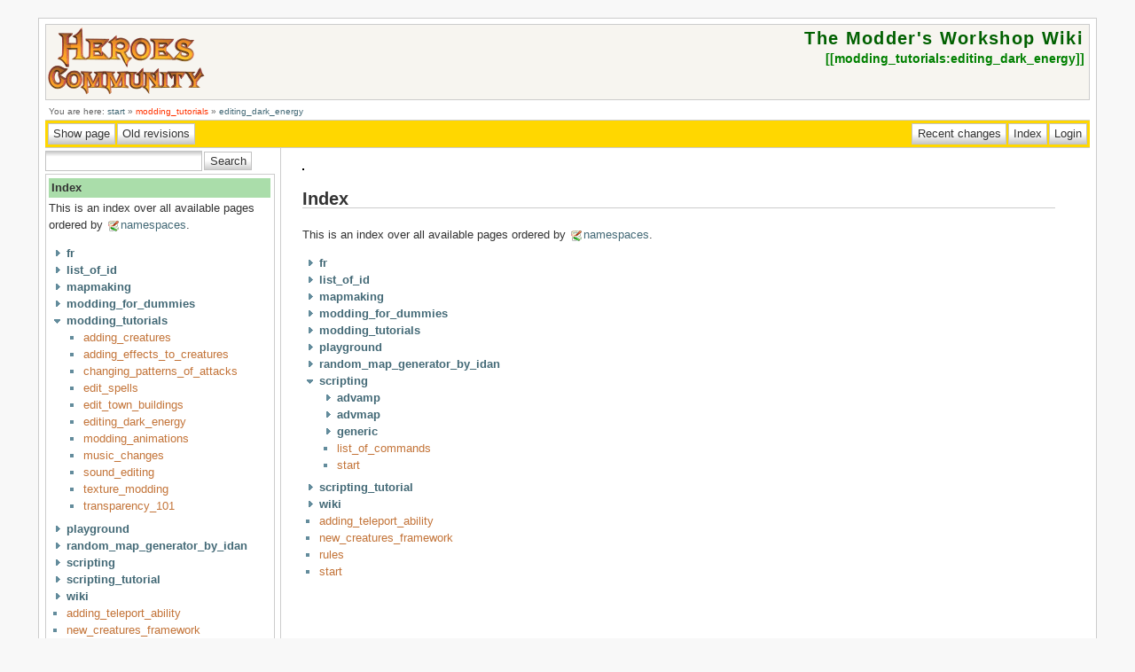

--- FILE ---
content_type: text/html; charset=utf-8
request_url: http://www.heroesofmightandmagic.com/heroes5/modding_wiki/modding_tutorials:editing_dark_energy?idx=scripting
body_size: 3786
content:
<!DOCTYPE html PUBLIC "-//W3C//DTD XHTML 1.0 Transitional//EN"
 "http://www.w3.org/TR/xhtml1/DTD/xhtml1-transitional.dtd">
<html xmlns="http://www.w3.org/1999/xhtml" xml:lang="en"
 lang="en" dir="ltr">
<head>
  <meta http-equiv="Content-Type" content="text/html; charset=utf-8" />
  <title>
    modding_tutorials:editing_dark_energy    [The Modder's Workshop Wiki]
  </title>

  <meta name="generator" content="DokuWiki Release rc2007-05-24" />
<meta name="robots" content="noindex,nofollow" />
<link rel="search" type="application/opensearchdescription+xml" href="/heroes5/modding_wiki/lib/exe/opensearch.php" title="The Modder's Workshop Wiki" />
<link rel="start" href="/heroes5/modding_wiki/" />
<link rel="contents" href="/heroes5/modding_wiki/modding_tutorials:editing_dark_energy?do=index" title="Index" />
<link rel="alternate" type="application/rss+xml" title="Recent Changes" href="/heroes5/modding_wiki/feed.php" />
<link rel="alternate" type="application/rss+xml" title="Current Namespace" href="/heroes5/modding_wiki/feed.php?mode=list&amp;ns=modding_tutorials" />
<link rel="alternate" type="text/html" title="Plain HTML" href="/heroes5/modding_wiki/_export/xhtml/modding_tutorials:editing_dark_energy" />
<link rel="alternate" type="text/plain" title="Wiki Markup" href="/heroes5/modding_wiki/_export/raw/modding_tutorials:editing_dark_energy" />
<link rel="stylesheet" media="all" type="text/css" href="/heroes5/modding_wiki/lib/exe/css.php?s=all" />
<link rel="stylesheet" media="screen" type="text/css" href="/heroes5/modding_wiki/lib/exe/css.php" />
<link rel="stylesheet" media="print" type="text/css" href="/heroes5/modding_wiki/lib/exe/css.php?s=print" />
<script type="text/javascript" charset="utf-8" src="/heroes5/modding_wiki/lib/exe/js.php?edit=0&amp;write=0" ></script>

  <link rel="shortcut icon" href="/heroes5/modding_wiki/lib/tpl/arctic/images/favicon.ico" />

  
    <style type="text/css" media="screen">
    div.dokuwiki div.left_page div.toc,
    div.dokuwiki div.right_page div.toc,
    div.dokuwiki div.center_page div.toc {
      display: none;
    }
  </style>
  
</head>
<body>
<div id="wrapper">
  <div class="dokuwiki">

    
    <div class="stylehead">
      <div class="header">
        <div class="logo">
        		<a href="http://heroescommunity.com/forumdisplay.php3?FID=18"><img src="/heroes5/modding_wiki/lib/tpl/arctic/images/heroescommunitybig.gif" alt="Heroes Community"/></a>
        </div>
        <div class="wiki_title">
          <a href="/heroes5/modding_wiki/"  name="dokuwiki__top" accesskey="h" title="[ALT+H]">The Modder's Workshop Wiki</a>        </div>
        <div class="pagename">
          [[<a href="/heroes5/modding_wiki/modding_tutorials:editing_dark_energy?do=backlink" >modding_tutorials:editing_dark_energy</a>]]
        </div>
      </div>
    
       
      <div class="breadcrumbs">
        You are here: <a href="/heroes5/modding_wiki/start"  title="start">start</a> &raquo; <a href="/heroes5/modding_wiki/modding_tutorials:start"  title="modding_tutorials:start" class="wikilink2">modding_tutorials</a> &raquo; <a href="/heroes5/modding_wiki/modding_tutorials:editing_dark_energy"  title="modding_tutorials:editing_dark_energy">editing_dark_energy</a>      </div>
      
            </div>

      <div class="bar" id="bar__top">
        <div class="bar-left">

          <form class="button" method="get" action="/heroes5/modding_wiki/modding_tutorials:editing_dark_energy"><div class="no"><input type="hidden" name="do" value="show" /><input type="submit" value="Show page" class="button" accesskey="v" title="Show page [ALT+V]" /></div></form><form class="button" method="get" action="/heroes5/modding_wiki/modding_tutorials:editing_dark_energy"><div class="no"><input type="hidden" name="do" value="revisions" /><input type="submit" value="Old revisions" class="button" accesskey="o" title="Old revisions [ALT+O]" /></div></form>
        </div>
        <div class="bar-right">

          <form class="button" method="get" action="/heroes5/modding_wiki/"><div class="no"><input type="hidden" name="do" value="recent" /><input type="submit" value="Recent changes" class="button" accesskey="r" title="Recent changes [ALT+R]" /></div></form><form class="button" method="get" action="/heroes5/modding_wiki/modding_tutorials:editing_dark_energy"><div class="no"><input type="hidden" name="do" value="index" /><input type="submit" value="Index" class="button" accesskey="x" title="Index [ALT+X]" /></div></form><form class="button" method="get" action="/heroes5/modding_wiki/modding_tutorials:editing_dark_energy"><div class="no"><input type="hidden" name="do" value="login" /><input type="submit" value="Login" class="button" title="Login" /></div></form>
        </div>
    </div>

    
    
    
              <div class="left_sidebar">
          <form action="/heroes5/modding_wiki/" accept-charset="utf-8" class="search" id="dw__search"><div class="no"><input type="hidden" name="do" value="search" /><input type="text" id="qsearch__in" accesskey="f" name="id" class="edit" title="[ALT+F]" /><input type="submit" value="Search" class="button" title="Search" /><div id="qsearch__out" class="ajax_qsearch JSpopup"></div></div></form>          <div class="index_sidebar sidebar_box">



<h1><a name="index" id="index">Index</a></h1>
<div class="level1">

<p>
 This is an index over all available pages ordered by <a href="http://wiki.splitbrain.org/wiki%3Anamespaces" class="interwiki iw_doku" title="http://wiki.splitbrain.org/wiki%3Anamespaces">namespaces</a>.
</p>

</div>

<ul class="idx">
<li class="closed"><div class="li"><a href="/heroes5/modding_wiki/modding_tutorials:editing_dark_energy?idx=fr" class="idx_dir"><strong>fr</strong></a></div></li>
<li class="closed"><div class="li"><a href="/heroes5/modding_wiki/modding_tutorials:editing_dark_energy?idx=list_of_id" class="idx_dir"><strong>list_of_id</strong></a></div></li>
<li class="closed"><div class="li"><a href="/heroes5/modding_wiki/modding_tutorials:editing_dark_energy?idx=mapmaking" class="idx_dir"><strong>mapmaking</strong></a></div></li>
<li class="closed"><div class="li"><a href="/heroes5/modding_wiki/modding_tutorials:editing_dark_energy?idx=modding_for_dummies" class="idx_dir"><strong>modding_for_dummies</strong></a></div></li>
<li class="open"><div class="li"><a href="/heroes5/modding_wiki/modding_tutorials:editing_dark_energy?idx=modding_tutorials" class="idx_dir"><strong>modding_tutorials</strong></a></div>
<ul class="idx">
<li class="level2"><div class="li"><a href="/heroes5/modding_wiki/modding_tutorials:adding_creatures" class="wikilink1" title="modding_tutorials:adding_creatures">adding_creatures</a></div></li>
<li class="level2"><div class="li"><a href="/heroes5/modding_wiki/modding_tutorials:adding_effects_to_creatures" class="wikilink1" title="modding_tutorials:adding_effects_to_creatures">adding_effects_to_creatures</a></div></li>
<li class="level2"><div class="li"><a href="/heroes5/modding_wiki/modding_tutorials:changing_patterns_of_attacks" class="wikilink1" title="modding_tutorials:changing_patterns_of_attacks">changing_patterns_of_attacks</a></div></li>
<li class="level2"><div class="li"><a href="/heroes5/modding_wiki/modding_tutorials:edit_spells" class="wikilink1" title="modding_tutorials:edit_spells">edit_spells</a></div></li>
<li class="level2"><div class="li"><a href="/heroes5/modding_wiki/modding_tutorials:edit_town_buildings" class="wikilink1" title="modding_tutorials:edit_town_buildings">edit_town_buildings</a></div></li>
<li class="level2"><div class="li"><span class="curid"><a href="/heroes5/modding_wiki/modding_tutorials:editing_dark_energy" class="wikilink1" title="modding_tutorials:editing_dark_energy">editing_dark_energy</a></span></div></li>
<li class="level2"><div class="li"><a href="/heroes5/modding_wiki/modding_tutorials:modding_animations" class="wikilink1" title="modding_tutorials:modding_animations">modding_animations</a></div></li>
<li class="level2"><div class="li"><a href="/heroes5/modding_wiki/modding_tutorials:music_changes" class="wikilink1" title="modding_tutorials:music_changes">music_changes</a></div></li>
<li class="level2"><div class="li"><a href="/heroes5/modding_wiki/modding_tutorials:sound_editing" class="wikilink1" title="modding_tutorials:sound_editing">sound_editing</a></div></li>
<li class="level2"><div class="li"><a href="/heroes5/modding_wiki/modding_tutorials:texture_modding" class="wikilink1" title="modding_tutorials:texture_modding">texture_modding</a></div></li>
<li class="level2"><div class="li"><a href="/heroes5/modding_wiki/modding_tutorials:transparency_101" class="wikilink1" title="modding_tutorials:transparency_101">transparency_101</a></div></li>
</ul>
</li>
<li class="closed"><div class="li"><a href="/heroes5/modding_wiki/modding_tutorials:editing_dark_energy?idx=playground" class="idx_dir"><strong>playground</strong></a></div></li>
<li class="closed"><div class="li"><a href="/heroes5/modding_wiki/modding_tutorials:editing_dark_energy?idx=random_map_generator_by_idan" class="idx_dir"><strong>random_map_generator_by_idan</strong></a></div></li>
<li class="closed"><div class="li"><a href="/heroes5/modding_wiki/modding_tutorials:editing_dark_energy?idx=scripting" class="idx_dir"><strong>scripting</strong></a></div></li>
<li class="closed"><div class="li"><a href="/heroes5/modding_wiki/modding_tutorials:editing_dark_energy?idx=scripting_tutorial" class="idx_dir"><strong>scripting_tutorial</strong></a></div></li>
<li class="closed"><div class="li"><a href="/heroes5/modding_wiki/modding_tutorials:editing_dark_energy?idx=wiki" class="idx_dir"><strong>wiki</strong></a></div></li>
<li class="level1"><div class="li"><a href="/heroes5/modding_wiki/adding_teleport_ability" class="wikilink1" title="adding_teleport_ability">adding_teleport_ability</a></div></li>
<li class="level1"><div class="li"><a href="/heroes5/modding_wiki/new_creatures_framework" class="wikilink1" title="new_creatures_framework">new_creatures_framework</a></div></li>
<li class="level1"><div class="li"><a href="/heroes5/modding_wiki/rules" class="wikilink1" title="rules">rules</a></div></li>
<li class="level1"><div class="li"><a href="/heroes5/modding_wiki/start" class="wikilink1" title="start">start</a></div></li></ul>
  
</div>
        </div>
        <div class="right_page">
          <table border='0' cellspacing='1' cellpadding='0' bgcolor='black'><tr><td><SCRIPT language='Javascript'>
var cpmstar_rnd=Math.round(Math.random()*999999);
var cpmstar_pid=64112;
document.writeln("<SCR"+"IPT language='Javascript' src='//server.cpmstar.com/view.aspx?poolid="+cpmstar_pid+"&script=1&rnd="+cpmstar_rnd+"'></SCR"+"IPT>");
</SCRIPT></td></tr></table>


<h1><a name="index" id="index">Index</a></h1>
<div class="level1">

<p>
 This is an index over all available pages ordered by <a href="http://wiki.splitbrain.org/wiki%3Anamespaces" class="interwiki iw_doku" title="http://wiki.splitbrain.org/wiki%3Anamespaces">namespaces</a>.
</p>

</div>

<ul class="idx">
<li class="closed"><div class="li"><a href="/heroes5/modding_wiki/modding_tutorials:editing_dark_energy?idx=fr" class="idx_dir"><strong>fr</strong></a></div></li>
<li class="closed"><div class="li"><a href="/heroes5/modding_wiki/modding_tutorials:editing_dark_energy?idx=list_of_id" class="idx_dir"><strong>list_of_id</strong></a></div></li>
<li class="closed"><div class="li"><a href="/heroes5/modding_wiki/modding_tutorials:editing_dark_energy?idx=mapmaking" class="idx_dir"><strong>mapmaking</strong></a></div></li>
<li class="closed"><div class="li"><a href="/heroes5/modding_wiki/modding_tutorials:editing_dark_energy?idx=modding_for_dummies" class="idx_dir"><strong>modding_for_dummies</strong></a></div></li>
<li class="closed"><div class="li"><a href="/heroes5/modding_wiki/modding_tutorials:editing_dark_energy?idx=modding_tutorials" class="idx_dir"><strong>modding_tutorials</strong></a></div></li>
<li class="closed"><div class="li"><a href="/heroes5/modding_wiki/modding_tutorials:editing_dark_energy?idx=playground" class="idx_dir"><strong>playground</strong></a></div></li>
<li class="closed"><div class="li"><a href="/heroes5/modding_wiki/modding_tutorials:editing_dark_energy?idx=random_map_generator_by_idan" class="idx_dir"><strong>random_map_generator_by_idan</strong></a></div></li>
<li class="open"><div class="li"><a href="/heroes5/modding_wiki/modding_tutorials:editing_dark_energy?idx=scripting" class="idx_dir"><strong>scripting</strong></a></div>
<ul class="idx">
<li class="closed"><div class="li"><a href="/heroes5/modding_wiki/modding_tutorials:editing_dark_energy?idx=scripting:advamp" class="idx_dir"><strong>advamp</strong></a></div></li>
<li class="closed"><div class="li"><a href="/heroes5/modding_wiki/modding_tutorials:editing_dark_energy?idx=scripting:advmap" class="idx_dir"><strong>advmap</strong></a></div></li>
<li class="closed"><div class="li"><a href="/heroes5/modding_wiki/modding_tutorials:editing_dark_energy?idx=scripting:generic" class="idx_dir"><strong>generic</strong></a></div></li>
<li class="level2"><div class="li"><a href="/heroes5/modding_wiki/scripting:list_of_commands" class="wikilink1" title="scripting:list_of_commands">list_of_commands</a></div></li>
<li class="level2"><div class="li"><a href="/heroes5/modding_wiki/scripting:start" class="wikilink1" title="scripting:start">start</a></div></li>
</ul>
</li>
<li class="closed"><div class="li"><a href="/heroes5/modding_wiki/modding_tutorials:editing_dark_energy?idx=scripting_tutorial" class="idx_dir"><strong>scripting_tutorial</strong></a></div></li>
<li class="closed"><div class="li"><a href="/heroes5/modding_wiki/modding_tutorials:editing_dark_energy?idx=wiki" class="idx_dir"><strong>wiki</strong></a></div></li>
<li class="level1"><div class="li"><a href="/heroes5/modding_wiki/adding_teleport_ability" class="wikilink1" title="adding_teleport_ability">adding_teleport_ability</a></div></li>
<li class="level1"><div class="li"><a href="/heroes5/modding_wiki/new_creatures_framework" class="wikilink1" title="new_creatures_framework">new_creatures_framework</a></div></li>
<li class="level1"><div class="li"><a href="/heroes5/modding_wiki/rules" class="wikilink1" title="rules">rules</a></div></li>
<li class="level1"><div class="li"><a href="/heroes5/modding_wiki/start" class="wikilink1" title="start">start</a></div></li></ul>

        </div>
      
    
      <div class="stylefoot">
        <div class="meta">
          <div class="user">
                    </div>
          <div class="doc">
          modding_tutorials/editing_dark_energy.txt &middot; Last modified: 2008/08/22 16:48 (external edit)          </div>
        </div>
      </div>

    <div class="clearer"></div>

    
    <div class="bar" id="bar__bottom">
      <div class="bar-left">

        <form class="button" method="get" action="/heroes5/modding_wiki/modding_tutorials:editing_dark_energy"><div class="no"><input type="hidden" name="do" value="show" /><input type="submit" value="Show page" class="button" accesskey="v" title="Show page [ALT+V]" /></div></form><form class="button" method="get" action="/heroes5/modding_wiki/modding_tutorials:editing_dark_energy"><div class="no"><input type="hidden" name="do" value="revisions" /><input type="submit" value="Old revisions" class="button" accesskey="o" title="Old revisions [ALT+O]" /></div></form>
      </div>
      <div class="bar-right">

        <a class="nolink" href="#dokuwiki__top"><input type="button" class="button" value="Back to top" onclick="window.scrollTo(0, 0)" title="Back to top" /></a>
      </div>
    </div>

  <div align="center" class="footerinc">
  <a target="_blank" href="http://creativecommons.org/licenses/by-nc-sa/2.5/" rel="license" title="Creative Commons License"><img src="/heroes5/modding_wiki/lib/tpl/arctic/images/button-cc.gif" width="80" height="15" alt="Creative Commons License" border="0" /></a>

  <a target="_blank" href="http://jigsaw.w3.org/css-validator/check/referer" title="Valid CSS"><img src="/heroes5/modding_wiki/lib/tpl/arctic/images/button-css.png" width="80" height="15" alt="Valid CSS" border="0" /></a>

  <a target="_blank" href="http://wiki.splitbrain.org/wiki:dokuwiki" title="Driven by DokuWiki"><img src="/heroes5/modding_wiki/lib/tpl/arctic/images/button-dw.png" width="80" height="15" alt="Driven by DokuWiki" border="0" /></a>

  <a target="_blank" href="http://www.mozilla.com" title="do yourself a favour and use a real browser - get firefox"><img src="/heroes5/modding_wiki/lib/tpl/arctic/images/button-firefox.png" width="80" height="15" alt="do yourself a favour and use a real browser - get firefox!!" border="0" /></a>
  
  <a target="_blank" href="/heroes5/modding_wiki/feed.php" title="Recent changes RSS feed"><img src="/heroes5/modding_wiki/lib/tpl/arctic/images/button-rss.png" width="80" height="15" alt="Recent changes RSS feed" border="0" /></a>

  <a target="_blank" href="http://validator.w3.org/check/referer" title="Valid XHTML 1.0"><img src="/heroes5/modding_wiki/lib/tpl/arctic/images/button-xhtml.png" width="80" height="15" alt="Valid XHTML 1.0" border="0" /></a>


<!--

<rdf:RDF xmlns="http://web.resource.org/cc/"
    xmlns:dc="http://purl.org/dc/elements/1.1/"
    xmlns:rdf="http://www.w3.org/1999/02/22-rdf-syntax-ns#">
<Work rdf:about="">
   <dc:type rdf:resource="http://purl.org/dc/dcmitype/Text" />
   <license rdf:resource="http://creativecommons.org/licenses/by-nc-sa/2.0/" />
</Work>

<License rdf:about="http://creativecommons.org/licenses/by-nc-sa/2.0/">
   <permits rdf:resource="http://web.resource.org/cc/Reproduction" />
   <permits rdf:resource="http://web.resource.org/cc/Distribution" />
   <requires rdf:resource="http://web.resource.org/cc/Notice" />
   <requires rdf:resource="http://web.resource.org/cc/Attribution" />
   <prohibits rdf:resource="http://web.resource.org/cc/CommercialUse" />
   <permits rdf:resource="http://web.resource.org/cc/DerivativeWorks" />
   <requires rdf:resource="http://web.resource.org/cc/ShareAlike" />
</License>

</rdf:RDF>

-->
</div>
  </div>
</div>

<div class="no"><img src="/heroes5/modding_wiki/lib/exe/indexer.php?id=modding_tutorials%3Aediting_dark_energy&amp;1769127226" width="1" height="1" alt=""  /></div>
</body>
</html>
